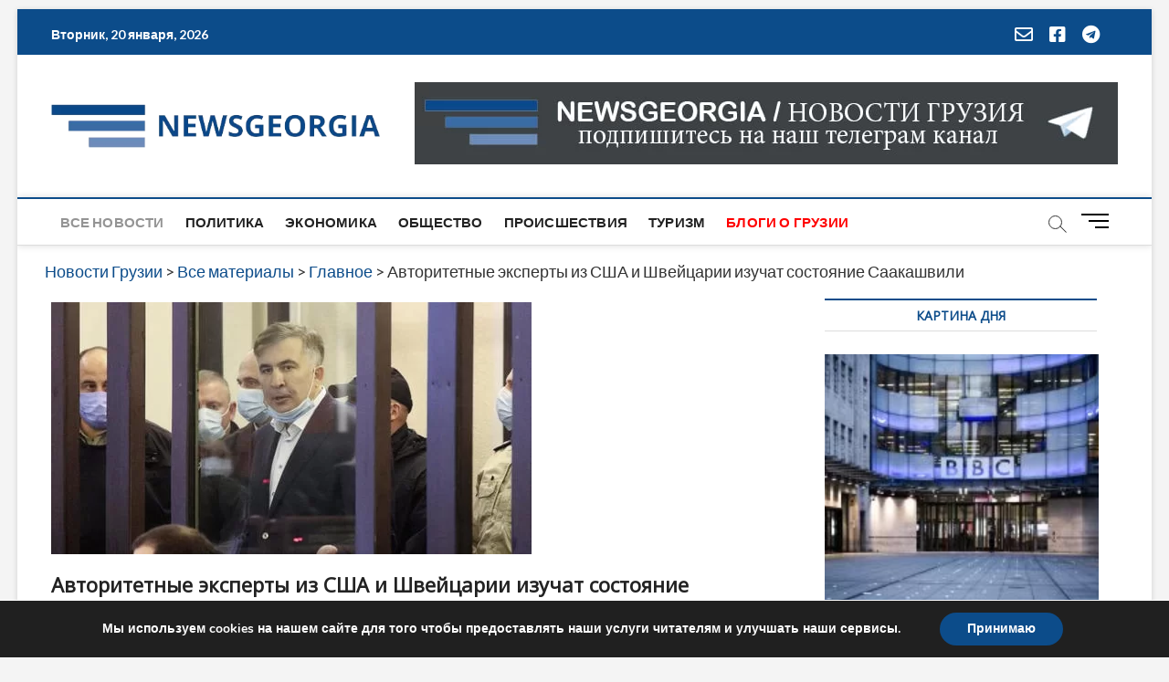

--- FILE ---
content_type: text/html; charset=utf-8
request_url: https://www.google.com/recaptcha/api2/aframe
body_size: 258
content:
<!DOCTYPE HTML><html><head><meta http-equiv="content-type" content="text/html; charset=UTF-8"></head><body><script nonce="5mOvjVJyAcFd1Px7YmyPlA">/** Anti-fraud and anti-abuse applications only. See google.com/recaptcha */ try{var clients={'sodar':'https://pagead2.googlesyndication.com/pagead/sodar?'};window.addEventListener("message",function(a){try{if(a.source===window.parent){var b=JSON.parse(a.data);var c=clients[b['id']];if(c){var d=document.createElement('img');d.src=c+b['params']+'&rc='+(localStorage.getItem("rc::a")?sessionStorage.getItem("rc::b"):"");window.document.body.appendChild(d);sessionStorage.setItem("rc::e",parseInt(sessionStorage.getItem("rc::e")||0)+1);localStorage.setItem("rc::h",'1768855340841');}}}catch(b){}});window.parent.postMessage("_grecaptcha_ready", "*");}catch(b){}</script></body></html>

--- FILE ---
content_type: text/css
request_url: https://www.newsgeorgia.ge/wp-content/plugins/recent-posts-widget-with-thumbnails/public.css?ver=7.1.1
body_size: 1476
content:
.rpwwt-widget ul { list-style: outside none none; margin-left: 0; margin-right: 0; padding-left: 0; padding-right: 0; }
.rpwwt-widget ul li { overflow: hidden; margin: 0 0 1.5em; }
.rpwwt-widget ul li:last-child { margin: 0; }
.rpwwt-widget .screen-reader-text {border: 0; clip: rect(1px, 1px, 1px, 1px); -webkit-clip-path: inset(50%); clip-path: inset(50%); height: 1px; margin: -1px; overflow: hidden; padding: 0; position: absolute !important; width: 1px; word-wrap: normal !important; word-break: normal; }
.rpwwt-widget .screen-reader-text:focus {background-color: #f1f1f1; border-radius: 3px; box-shadow: 0 0 2px 2px rgba(0, 0, 0, 0.6); clip: auto !important; -webkit-clip-path: none; clip-path: none; color: #21759b; display: block; font-size: 0.875rem; font-weight: 700; height: auto; right: 5px; line-height: normal; padding: 15px 23px 14px; text-decoration: none; top: 5px; width: auto; z-index: 100000; }
.rpwwt-widget ul li img { display: inline; float: left; margin: .3em .75em .75em 0; }
#rpwwt-recent-posts-widget-with-thumbnails-2 img { max-width: 700px; width: 100%; height: auto; }
#rpwwt-recent-posts-widget-with-thumbnails-3 img { max-width: 700px; width: 100%; height: auto; }
#rpwwt-recent-posts-widget-with-thumbnails-4 img { width: 300px; height: 300px; }
#rpwwt-recent-posts-widget-with-thumbnails-5 img { max-width: 700px; width: 100%; height: auto; }
#rpwwt-recent-posts-widget-with-thumbnails-6 img { max-width: 700px; width: 100%; height: auto; }
